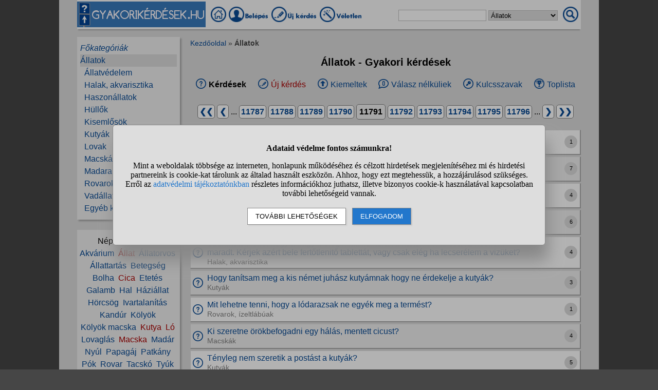

--- FILE ---
content_type: text/html; charset=UTF-8
request_url: https://www.gyakorikerdesek.hu/allatok__oldal-11791
body_size: 9372
content:
<!DOCTYPE html>
<html lang="hu">
<head>
<meta name="viewport" content="width=device-width, initial-scale=1">
<meta charset="utf-8">
<title>Állatok - Gyakori kérdések (11791. oldal)</title>
<meta name="description" content="Az Állatok kategóriában megtalálhatod a velünk élő kiskedvencek és a vadon élő állatok témáit egyaránt. Kérdezhetsz többek közt kutya, macska, madár,... (11791. oldal)">
<meta name="keywords" content="állatok, kérdések, válaszok">
<meta property="og:title" content="Állatok - Gyakori kérdések (11791. oldal)">
<meta property="og:description" content="Az Állatok kategóriában megtalálhatod a velünk élő kiskedvencek és a vadon élő állatok témáit egyaránt. Kérdezhetsz többek közt kutya, macska, madár,... (11791. oldal)">
<meta property="og:type" content="website">
<meta property="og:image" content="//static.gyakorikerdesek.hu/kategoria/allatok-.jpg">
<link rel="shortcut icon" href="//static.gyakorikerdesek.hu/favicon.ico">
<link rel="apple-touch-icon" sizes="144x144" href="//static.gyakorikerdesek.hu/apple-touch-icon-144x144.png">
<meta name="msapplication-TileColor" content="#FFFFFF">
<meta name="msapplication-TileImage" content="//static.gyakorikerdesek.hu/mstile-144x144.png">
<style>
BODY{ font-size: 100%; margin: 0; padding: 0; text-align: center; width: 100%; font-family: sans-serif;} #main{ margin: 0 auto; text-align: left; border: 0; width: 980px;} .flex{ display: flex; flex-wrap: wrap;} .menu1{ margin-bottom: 15px; padding-top: 3px;} .menu1 A{ display: inline-block; height: 35px;} .menu1 INPUT, .menu1 SELECT{ height: 20px; padding: 0;} .menu2{ width: 200px; line-height: 24px; margin-bottom: 20px; padding: 10px 0 10px 0;} .menu{ padding: 0 6px 0 6px;} .menu A{ text-decoration: none;} .menu A:hover{ text-decoration: underline;} #main1{ width: 200px; margin-right: 20px;} #main2{ width: 760px; padding-top: 5px;} A{ cursor: pointer; text-decoration: none;} A:hover{ text-decoration: underline;} #siteinfo{ width: 100%; text-align: center; font-size: 90%; margin-top: 50px; padding-top: 5px;} .betoltesikon{ background-image: url("//static.gyakorikerdesek.hu/p/betoltes.gif"); width: 37px; height: 37px; display: block; margin: 10px auto 10px auto;} BUTTON{ padding: 5px 10px 5px 10px;} BUTTON:hover{ cursor: pointer;} H1{ font-size: 125%; text-align: center;} H2{ font-size: 115%; text-align: center;} H3{ font-size: 105%;} .morzsamenu{ font-size: 85%; padding: 0 4px 5px 0;} .hiba{ font-size: 110%; font-weight: bold; text-align: center; padding: 5px; margin: 10px auto 10px auto;} .ok{ font-weight: bold; width: 90%; padding: 15px; margin: 10px auto 10px auto; text-align: center;} UL{ text-align: left;} #main{ background-color: #dcdcdc;} BODY{ background-color: #dcdcdc;} @media only screen and (min-width: 1081px){ HTML{ background-color: #464646;} BODY{ background-color: #464646; margin: 0 auto;} #main{ padding: 0 35px;}} .menu1{ background-color: #fafafa; box-shadow: 0 4px 2px -2px darkgray;} .menu1 A:hover{ background-color: #f7f7f7; box-shadow: 1px 1px 1px #cccccc;} .menu1 INPUT, .menu1 SELECT{ border: solid #bfbfbf 1px;} .menu2{ background-color: #efefef; box-shadow: 3px 3px 3px #aaaaaa;} A{ color: #084a94;} #siteinfo{ border-top: solid #aaaaaa 1px;} BUTTON{ border: solid #888888 1px; background-color: #cad8e8; box-shadow: 2px 2px 2px #cdcdcd;} BUTTON:hover{ border: solid black 1px; background-color: #cdcdcd;} .morzsamenu{ color: #464646;} .morzsamenu A{ color: #084a94;} .hiba{ color: #880000;} .hiba A{ color: #440000;} .ok{ border: solid #8888dd 1px; box-shadow: 2px 4px 4px #464646;} .menu_kivalasztott{ background-color: #dcdcdc} .kiemelt{ color: #aa0000;} .kismenu{ width: 100%; border-bottom: solid #dddddd 1px; border-top: solid #dddddd 1px; justify-content: space-around; margin: 0 0 10px 0; align-items: center;} .kismenu_aktiv{ font-weight: bold;} .kismenu .flex{ padding: 5px;} .kismenu .flex:hover{ background-color: #f7f7f7; box-shadow: 1px 1px 1px #cccccc;} .oldalszamok{ margin: 20px 0 20px 0; text-align: center;} .oldalszamok A, .oldalszamok SPAN{ display: inline-block; border: solid gray 1px; padding: 3px; background-color: white; min-width: 15px; font-weight: bold; border-radius: 5px;}.oldalszamok A:hover:not(.active){ background-color: #ddd;} .kerdes_normal{ background-image: url("//static.gyakorikerdesek.hu/p/kerdes_normal.png"); background-size: auto; width: 20px; height: 20px; min-width: 20px; max-width: 20px; margin: 1px 8px 1px 4px; padding: 0;} .kerdeslista{ background-color: white; text-align: left; border: solid #dddddd 1px; border-right: solid #aaaaaa 2px; border-bottom: solid #aaaaaa 2px; margin: 3px 0 3px 0; padding: 3px 0 3px 0; align-items: center; min-height: 40px;} .kerdeslista_szoveg{ word-break: break-word; max-width: 630px;} .kerdeslista_valasz{ margin: 0 5px 0 auto; border-radius: 50%; background-color: #dcdcdc; width: 25px; height: 25px; line-height: 25px; min-width: 25px; max-width: 25px; text-align: center; font-size: 11px;} .sor{ background-color: #efefef;} .kerdes_alatt{ font-size: 95%; color: #808080;} .kategoriarol DIV{ background-color: #efefef; color: black; box-shadow: 3px 3px 3px #aaaaaa; padding: 10px;} .kategoriarol H2{ display: inline-block; max-width: 90%; overflow-x: auto; white-space: nowrap; padding: 0 10px 0 10px; border-bottom: 0; height: 40px; line-height: 40px; min-width: 150px; background-color: #efefef; vertical-align: middle; text-align: center; margin: 5px 10px 0 10px; box-shadow: 3px 0 3px #aaaaaa;} #stialert{ position: fixed; height: 100vh; margin: 0; padding: 0; background-color: rgba(0,0,0,0.3); font-size: 16px;}
#stialert A{ color: #27c;}
#stialert BUTTON{ display: inline-block; width: auto; padding: 8px 15px; margin: 3px 0; text-transform: uppercase; background-color: #fff; color: #000;}
#stialert #stidiv{ position: relative; width: 800px; max-width: 78%; max-height: 80%; padding: 20px; background-color: #ddd; border: solid #888888 1px; border-radius: 6px; box-shadow: 5px 30px 30px #888888; text-align: center; overflow-x: hidden; overflow-y: auto;}
#stialert SPAN{ white-space: nowrap;}
#stialert .sti_valasztas{ display: flex; justify-content: space-between; margin: 10px 0;}
</style>
<script>
function e(s){ return(document.getElementById(s));}
function cookienemok(){ if(confirm("Ehhez a művelethez szükség van a cookie-k használatára. Engedélyezed ezt a weboldal számára?")){ ccookie("cookieok",new Date().getTime(),0,94608000); return false;} else return true;}
function gcookie(s){ var re=new RegExp(s+"=([^;]+)"); var value=re.exec(document.cookie); return(value!=null ? unescape(value[1]):null);}
function ccookie(nev,ertek,uzenet,exp){
 uzenet=(typeof uzenet!=="undefined" ? uzenet:1); exp=(typeof exp!=="undefined" ? exp:(ertek=="" ? -1:0));
 if(nev!="cookieok" && !gcookie("cookieok")){ if(uzenet==0 || cookienemok()) return(0);}
 if(exp!=0){ var t=new Date().getTime()+(exp*1000),d=new Date(); d.setTime(t);}
 document.cookie=encodeURIComponent(nev)+"="+encodeURIComponent(ertek)+"; path=/; "+(exp!="" ? "expires="+d.toGMTString()+"; ":"")+"domain=gyakorikerdesek.hu"; return(1);
}
function displayset(s,n){ if(e(s)!==null) e(s).style.display=(n==2 ? "flex": (n==1 ? "block":"none"));}
var betoltesalatt=0;
function betoltes(res,mode){
 if(mode==0){ betoltesalatt=1; displayset(res,0); e(res).innerHTML="<span class=\"betoltesikon\"></span>"; setTimeout(function(){ betoltes(res,1);},300);}
 else if(mode==1 && betoltesalatt==1) displayset(res,1);
}
function sti_allitas(n,ertek){ document.getElementById(n).innerHTML=document.getElementById(n).innerHTML.replace((ertek=="BE" ? "BE":"KI"),(ertek=="BE" ? "KI":"BE"));}
function sti_meret(){ dd=document.getElementById("stidiv"); dd.style.left=((o.offsetWidth-dd.offsetWidth)/2)+"px"; dd.style.top=((o.offsetHeight-dd.offsetHeight)/2)+"px";}
function stialert(){
 d=document;
 if(document.getElementById("stialert")) return(null);
 o=d.getElementsByTagName("html")[0].appendChild(d.createElement("div")); o.id="stialert";
 d.body.style.position="absolute"; o.style.width=d.body.offsetWidth+"px";
 o.innerHTML="<div id=\"stidiv\"><p><b>Adataid védelme fontos számunkra!</b></p><p>Mint a weboldalak többsége az interneten, honlapunk működéséhez és célzott hirdetések megjelenítéséhez mi és hirdetési partnereink is cookie-kat tárolunk az általad használt eszközön. Ahhoz, hogy ezt megtehessük, a hozzájárulásod szükséges. Erről az <a href=\"/adatvedelem\">adatvédelmi tájékoztatónkban</a> részletes információkhoz juthatsz, illetve bizonyos cookie-k használatával kapcsolatban további lehetőségeid vannak.</p><p><button onclick='sti_lehetosegek();'>További lehetőségek</button> &nbsp; <button onclick='sti_mentes();' style=\"background-color: #27c; color: #fff;\">Elfogadom</button></p></div>";
 sti_meret();
}
function sti_kiir(n){
 if(n=="") be=1; else if(sti_ertek!=-1 && sti_ertek!=null) be=2; else be=0;
 return("<span"+(be!=1 ? " style=\"cursor: pointer; color: #27c;\" onclick='sti_allitas(\""+n+"\",this.innerHTML);'":"")+">"+(be>0 ? "BE":"KI")+"</span>");
}
function sti_valasztas(t,r,n){
 return("<div class=\"sti_valasztas\"><div style=\"text-align: left;\"><b>"+t+":</b>"+(n=="" ? " (nem kikapcsolható)":"")+"<br><small>"+r+"</small></div><div id='"+n+"'>"+sti_kiir(n)+"</div></div>");
}
function sti_lehetosegek(){
 document.getElementById("stidiv").innerHTML="<p>A weboldalunk és hirdetési partnereink által használt cookie-kat két részre bontottuk. A működéshez feltétlen szükségesek kikapcsolására nincs lehetőséged. A személyre szabottabb hirdetésekkel számodra érdekesebb reklámok jelenhetnek meg. Amennyiben ezt nem szeretnéd, elutasíthatod. További információkat az <a href=\"/adatvedelem\">adatvédelmi tájékoztatónkban</a> olvashatsz.</b></p>"+sti_valasztas("Az oldal működéséhez szükséges cookie-k","Szükségesek a belépés/regisztráció esetén történő azonosításhoz","")+sti_valasztas("Személyre szabott hirdetések megjelenítéséhez szükséges cookie-k","A célzott hirdetések korábban gyűjtött adatokon alapulnak, illetve adatokat gyűjthetnek a hirdetés célzásához<br>Ezek a hirdetések további cookie-kat használhatnak a gyakoriságkorlátozáshoz, összesített jelentésekhez és visszaélések elleni intézkedések céljából","stiok")+(sti_ertek!=null ? "<div class=\"sti_valasztas\"><div style=\"text-align: left;\"><a onclick='sti_visszavonas();' style=\"cursor: pointer;\">Korábbi hozzájárulás visszavonása</a><br><small>Ha visszavonod a korábbi nyilatkozatod, ezt úgy tekintjük, hogy a weboldalunk működéséhez szükséges cookie-k használatát sem engedélyezed. Enélkül viszont a honlapunk tartalmát sem fogod elérni.</small></div></div>":"")+"<p><button onclick='sti_mentes();'>Beállítások mentése</button></p>";
 sti_meret();
}
function sti_mentes(){
 c=document.getElementById("stiok");
 t=new Date().getTime(); d=new Date(); d.setTime(t+31536000000); if(c && c.innerHTML.indexOf(">KI<")!==-1) t=-1;
 document.cookie=encodeURIComponent("cookieok")+"="+encodeURIComponent(t)+"; path=/; expires="+d.toGMTString()+"; domain="+window.location.hostname.replace("www.","");
 if(sti_ertek!=null && (sti_ertek==t || (sti_ertek>-1 && t>-1))){ document.getElementsByTagName("html")[0].removeChild(document.getElementById("stialert")); sti_ertek=t;} else window.location.reload(false);
}
function sti_visszavonas(){
 t=new Date().getTime(); d=new Date(); d.setTime(t-1);
 document.cookie=encodeURIComponent("cookieok")+"="+encodeURIComponent(t)+"; path=/; expires="+d.toGMTString()+"; domain="+window.location.hostname.replace("www.","");
 document.getElementById("stidiv").innerHTML="<p><b>Visszavontad a cookie-k használatát lehetővé tevő hozzájárulásodat.</b></p><p>A weboldalunk használatához feltétlenül szükséges cookie-k nélkül a honlapunk tartalmát nem éred el. Ha a későbbiekben meggondolnád magad, a honlap újbóli meglátogatásakor újra dönthetsz a cookie-król.</p>";
}
var re=new RegExp("cookieok=([^;]+)"); var sti_ertek=re.exec(document.cookie); sti_ertek=(sti_ertek!=null ? unescape(sti_ertek[1]):null);

</script>



</head>
<body>

<div id="main">
<div class="flex menu1" style="align-items: center; flex-wrap: nowrap;">
<div><img src="//static.gyakorikerdesek.hu/p/fejlec_desktop.png" alt="fejléc" style="width: 250px; height: 50px; margin-right: 10px; cursor: pointer;" onclick='location.href="/";'></div>
<div>
<a href="/" title="Gyakorikérdések kezdőoldal"><img src="//static.gyakorikerdesek.hu/p/desktopmenu_kezdooldal.png" alt="Gyakori kérdések" style="width: 30px; height: 30px;"></a>
 <a href="/belepes"><img src='//static.gyakorikerdesek.hu/p/desktopmenu_sajat.png' alt='Belépés' title="Belépés - Regisztráció"></a> <a href="/belepes"><img src="//static.gyakorikerdesek.hu/p/desktopmenu_uj.png" alt="Új kérdés" title="Új kérdés"></a> <a href="/egy_veletlen_kerdes" title="Egy véletlen kérdés"><img src="//static.gyakorikerdesek.hu/p/desktopmenu_veletlen.png" alt="Véletlen kérdés" style="width: 84px; height: 30px;"></a>
</div>
<form id="keresesform" action="/kereses.php" method="get" onsubmit='if(e("keres").value.trim()!="") window.open("/kereses.php?keres="+e("keres").value.trim()+(e("kategoria") && e("kategoria").value!="0" ? "&kategoria="+e("kategoria").value:""),"_self"); return false;' style="margin-left: auto;">
<div class="flex" style="align-items: center;">
<div><input type="text" id="keres" name="keres" value='' size="20" maxlength="50" title="Keresett szó"> <select id="kategoria" name="kategoria" title="Válassz kategóriát!"><option value="0">Mindenben keresés</option><option value="66" selected>Állatok</option></select></div>
<div style="margin: 0 5px 0 10px;"><img src="//static.gyakorikerdesek.hu/p/mobilmenu_kereses.png" alt="Keresés" onclick='e("keresesform").onsubmit();' style="cursor: pointer; width: 30px; height: 30px;"></div>
</div></form>
</div>
<div class="flex" style="flex-wrap: nowrap;">
<div id="main1">

<div class="menu2"><div id="alkategoria" class="menu"><div><i><a href="#" onclick='e("alkategoria").style.display="none"; e("fokategoriak").style.display="block"; return false;' style="cursor: pointer;">Főkategóriák</a></i></div><div class="menu_kivalasztott"><a href='/allatok'>Állatok</a></div><div>&nbsp;&nbsp;<a href='/allatok__allatvedelem'>Állatvédelem</a></div><div>&nbsp;&nbsp;<a href='/allatok__halak-akvarisztika'>Halak, akvarisztika</a></div><div>&nbsp;&nbsp;<a href='/allatok__haszonallatok'>Haszonállatok</a></div><div>&nbsp;&nbsp;<a href='/allatok__hullok'>Hüllők</a></div><div>&nbsp;&nbsp;<a href='/allatok__kisemlosok'>Kisemlősök</a></div><div>&nbsp;&nbsp;<a href='/allatok__kutyak'>Kutyák</a></div><div>&nbsp;&nbsp;<a href='/allatok__lovak'>Lovak</a></div><div>&nbsp;&nbsp;<a href='/allatok__macskak'>Macskák</a></div><div>&nbsp;&nbsp;<a href='/allatok__madarak'>Madarak</a></div><div>&nbsp;&nbsp;<a href='/allatok__rovarok-izeltlabuak'>Rovarok, ízeltlábúak</a></div><div>&nbsp;&nbsp;<a href='/allatok__vadallatok'>Vadállatok</a></div><div>&nbsp;&nbsp;<a href='/allatok__egyeb-kerdesek'>Egyéb kérdések</a></div></div><div id="fokategoriak" class="menu" style="display: none;"><div><i><a href='/'>Kezdőoldal</a></i></div><div><a href='/allatok'>Állatok</a></div><div><a href='/csaladi-kapcsolatok'>Családi kapcsolatok</a></div><div><a href='/egeszseg'>Egészség</a></div><div><a href='/elektronikus-eszkozok'>Elektronikus eszközök</a></div><div><a href='/emberek'>Emberek</a></div><div><a href='/etelek-italok'>Ételek, italok</a></div><div><a href='/ezoteria'>Ezotéria</a></div><div><a href='/felnott-parkapcsolatok'>Felnőtt párkapcsolatok</a></div><div><a href='/fogyokurak'>Fogyókúrák</a></div><div><a href='/gyerekvallalas-neveles'>Gyerekvállalás, nevelés</a></div><div><a href='/ismerkedes'>Ismerkedés</a></div><div><a href='/kozlekedes'>Közlekedés</a></div><div><a href='/kozoktatas-tanfolyamok'>Közoktatás, tanfolyamok</a></div><div><a href='/kultura-es-kozosseg'>Kultúra és közösség</a></div><div><a href='/otthon'>Otthon</a></div><div><a href='/politika'>Politika</a></div><div><a href='/sport-mozgas'>Sport, mozgás</a></div><div><a href='/szamitastechnika'>Számítástechnika</a></div><div><a href='/szepseg-es-divat'>Szépség és divat</a></div><div><a href='/szexualitas'>Szexualitás</a></div><div><a href='/szorakozas'>Szórakozás</a></div><div><a href='/tini-parkapcsolatok'>Tini párkapcsolatok</a></div><div><a href='/tudomanyok'>Tudományok</a></div><div><a href='/utazas'>Utazás</a></div><div><a href='/unnepek'>Ünnepek</a></div><div><a href='/uzlet-es-penzugyek'>Üzlet és pénzügyek</a></div><div><a href='/egyeb-kerdesek'>Egyéb kérdések</a></div></div></div><div class="menu2" style="text-align: center;">Népszerű témák:<br><a href='/kereses.php?keres=akv%C3%A1rium&kategoria=66' title="Akvárium kérdések">Akvárium</a>&nbsp; <a href='/kereses.php?keres=%C3%A1llat&kategoria=66' class='kiemelt' title="Állat kérdések">Állat</a>&nbsp; <a href='/kereses.php?keres=%C3%A1llatorvos&kategoria=66' title="Állatorvos kérdések">Állatorvos</a>&nbsp; <a href='/kereses.php?keres=%C3%A1llattart%C3%A1s&kategoria=66' title="Állattartás kérdések">Állattartás</a>&nbsp; <a href='/kereses.php?keres=betegs%C3%A9g&kategoria=66' title="Betegség kérdések">Betegség</a>&nbsp; <a href='/kereses.php?keres=bolha&kategoria=66' title="Bolha kérdések">Bolha</a>&nbsp; <a href='/kereses.php?keres=cica&kategoria=66' class='kiemelt' title="Cica kérdések">Cica</a>&nbsp; <a href='/kereses.php?keres=etet%C3%A9s&kategoria=66' title="Etetés kérdések">Etetés</a>&nbsp; <a href='/kereses.php?keres=galamb&kategoria=66' title="Galamb kérdések">Galamb</a>&nbsp; <a href='/kereses.php?keres=hal&kategoria=66' title="Hal kérdések">Hal</a>&nbsp; <a href='/kereses.php?keres=h%C3%A1zi%C3%A1llat&kategoria=66' title="Háziállat kérdések">Háziállat</a>&nbsp; <a href='/kereses.php?keres=h%C3%B6rcs%C3%B6g&kategoria=66' title="Hörcsög kérdések">Hörcsög</a>&nbsp; <a href='/kereses.php?keres=ivartalan%C3%ADt%C3%A1s&kategoria=66' title="Ivartalanítás kérdések">Ivartalanítás</a>&nbsp; <a href='/kereses.php?keres=kand%C3%BAr&kategoria=66' title="Kandúr kérdések">Kandúr</a>&nbsp; <a href='/kereses.php?keres=k%C3%B6ly%C3%B6k&kategoria=66' title="Kölyök kérdések">Kölyök</a>&nbsp; <a href='/kereses.php?keres=k%C3%B6ly%C3%B6k+macska&kategoria=66' title="Kölyök macska kérdések">Kölyök&nbsp;macska</a>&nbsp; <a href='/kereses.php?keres=kutya&kategoria=66' class='kiemelt' title="Kutya kérdések">Kutya</a>&nbsp; <a href='/kereses.php?keres=l%C3%B3&kategoria=66' class='kiemelt' title="Ló kérdések">Ló</a>&nbsp; <a href='/kereses.php?keres=lovagl%C3%A1s&kategoria=66' title="Lovaglás kérdések">Lovaglás</a>&nbsp; <a href='/kereses.php?keres=macska&kategoria=66' class='kiemelt' title="Macska kérdések">Macska</a>&nbsp; <a href='/kereses.php?keres=mad%C3%A1r&kategoria=66' title="Madár kérdések">Madár</a>&nbsp; <a href='/kereses.php?keres=ny%C3%BAl&kategoria=66' title="Nyúl kérdések">Nyúl</a>&nbsp; <a href='/kereses.php?keres=papag%C3%A1j&kategoria=66' title="Papagáj kérdések">Papagáj</a>&nbsp; <a href='/kereses.php?keres=patk%C3%A1ny&kategoria=66' title="Patkány kérdések">Patkány</a>&nbsp; <a href='/kereses.php?keres=p%C3%B3k&kategoria=66' title="Pók kérdések">Pók</a>&nbsp; <a href='/kereses.php?keres=rovar&kategoria=66' title="Rovar kérdések">Rovar</a>&nbsp; <a href='/kereses.php?keres=tacsk%C3%B3&kategoria=66' title="Tacskó kérdések">Tacskó</a>&nbsp; <a href='/kereses.php?keres=ty%C3%BAk&kategoria=66' title="Tyúk kérdések">Tyúk</a>&nbsp; <a href='/kereses.php?keres=viselked%C3%A9s&kategoria=66' title="Viselkedés kérdések">Viselkedés</a>&nbsp; <a href='/kereses.php?keres=v%C3%ADz&kategoria=66' title="Víz kérdések">Víz</a></div></div><div id="main2"><div class="morzsamenu"><a href='/' title="Gyakorikerdesek">Kezdőoldal</a> &raquo; <b>Állatok</b></div>
<h1>Állatok - Gyakori kérdések</h1>
<div class="flex kismenu"><div class="flex" style="align-items: center;"><div><img src="//static.gyakorikerdesek.hu/p/menu_sajatkerdesek.png" alt="Kérdések"></div><div style="margin-left: 5px;"><span class="kismenu_aktiv">Kérdések</span></div></div><div class="flex" style="align-items: center;"><div><img src="//static.gyakorikerdesek.hu/p/menu_uj.png" alt="Új kérdés"></div><div style="margin-left: 5px;"><span><a href='/belepes'><span class="kiemelt">Új kérdés</span></a></span></div></div><div class="flex" style="align-items: center;"><div><img src="//static.gyakorikerdesek.hu/p/menu_kiemeltek.png" alt="Kiemeltek"></div><div style="margin-left: 5px;"><span><a href='/allatok__kiemelt_kerdesek'>Kiemeltek</a></span></div></div><div class="flex" style="align-items: center;"><div><img src="//static.gyakorikerdesek.hu/p/menu_valasznelkuliek.png" alt="Válasz nélküliek"></div><div style="margin-left: 5px;"><span><a href='/allatok__valasz-nelkul'>Válasz nélküliek</a></span></div></div><div class="flex" style="align-items: center;"><div><img src="//static.gyakorikerdesek.hu/p/menu_kulcsszavak.png" alt="Kulcsszavak"></div><div style="margin-left: 5px;"><span><a href='/allatok__kulcsszavak'>Kulcsszavak</a></span></div></div><div class="flex" style="align-items: center;"><div><img src="//static.gyakorikerdesek.hu/p/menu_toplista.png" alt="Toplista"></div><div style="margin-left: 5px;"><span><a href='/allatok__toplista'>Toplista</a></span></div></div></div><div class="oldalszamok" style="text-align: center;"><a href='/allatok' title="Állatok  kérdések">&#10094;&#10094;</a> <a href='/allatok__oldal-11790' title="Állatok  kérdések 11790.">&#10094;</a> ...  <a href='/allatok__oldal-11787' title="Állatok  kérdések 11787.">11787</a>  <a href='/allatok__oldal-11788' title="Állatok  kérdések 11788.">11788</a>  <a href='/allatok__oldal-11789' title="Állatok  kérdések 11789.">11789</a>  <a href='/allatok__oldal-11790' title="Állatok  kérdések 11790.">11790</a>  <span style='background-color: #efefef; padding: 5px; font-weight: bold;'>11791</span> <a href='/allatok__oldal-11792' title="Állatok  kérdések 11792.">11792</a>  <a href='/allatok__oldal-11793' title="Állatok  kérdések 11793.">11793</a>  <a href='/allatok__oldal-11794' title="Állatok  kérdések 11794.">11794</a>  <a href='/allatok__oldal-11795' title="Állatok  kérdések 11795.">11795</a>  <a href='/allatok__oldal-11796' title="Állatok  kérdések 11796.">11796</a> ... <a href='/allatok__oldal-11792' title="Állatok  kérdések 11792.">&#10095;</a> <a href='/allatok__oldal-17642' title="Állatok  kérdések 17642.">&#10095;&#10095;</a> </div>
<div class="flex kerdeslista" style="flex-wrap: nowrap;" id="k3359689"><div class="kerdes_normal"></div><div class="kerdeslista_szoveg"><a href='/allatok__kutyak__3359689-kutyaoveral-szabasmintat-tudnatok-linkelni-nekem'>Kutyaoverál szabásmintát tudnátok linkelni nekem?</a><br><span class="kerdes_alatt"><a href='/allatok__kutyak' class='kerdes_alatt'>Kutyák</a></span></div><div class="kerdeslista_valasz">1</div></div><div class="flex kerdeslista sor" style="flex-wrap: nowrap;" id="k3359688"><div class="kerdes_normal"></div><div class="kerdeslista_szoveg"><a href='/allatok__egyeb-kerdesek__3359688-szeretnek-mar-nagyon'>Szeretnék már nagyon?</a><br><span class="kerdes_alatt"><a href='/allatok__egyeb-kerdesek' class='kerdes_alatt'>Egyéb kérdések</a></span></div><div class="kerdeslista_valasz">7</div></div><div class="flex kerdeslista" style="flex-wrap: nowrap;" id="k3359670"><div class="kerdes_normal"></div><div class="kerdeslista_szoveg"><a href='/allatok__macskak__3359670-mi-tortenhetett-macskankkal'>Mi történhetett macskánkkal?</a><br><span class="kerdes_alatt"><a href='/allatok__macskak' class='kerdes_alatt'>Macskák</a></span></div><div class="kerdeslista_valasz">4</div></div><div class="flex kerdeslista sor" style="flex-wrap: nowrap;" id="k3359629"><div class="kerdes_normal"></div><div class="kerdeslista_szoveg"><a href='/allatok__kutyak__3359629-havaeis-kutyusnak-adhato-e-kelkaposzta-fozelek-ha-keri'>Havaeis kutyusnak adható-e kelkáposzta főzelék, ha kéri?</a><br><span class="kerdes_alatt"><a href='/allatok__kutyak' class='kerdes_alatt'>Kutyák</a></span></div><div class="kerdeslista_valasz">6</div></div><div class="flex kerdeslista" style="flex-wrap: nowrap;" id="k3359593"><div class="kerdes_normal"></div><div class="kerdeslista_szoveg"><a href='/allatok__halak-akvarisztika__3359593-szerintetek-lehet-hogy-a-nagy-meleg-miatt-hullanak-a-halaim-mar-csak-2-neonom-m'>Szerintetek lehet hogy a nagy meleg miatt hullanak a halaim? Már csak 2 neonom maradt. Kérjek azért bele fertőtlenitő tablettát, vagy csak elég ha lecserélem a vizüket?</a><br><span class="kerdes_alatt"><a href='/allatok__halak-akvarisztika' class='kerdes_alatt'>Halak, akvarisztika</a></span></div><div class="kerdeslista_valasz">4</div></div><div class="flex kerdeslista sor" style="flex-wrap: nowrap;" id="k3359586"><div class="kerdes_normal"></div><div class="kerdeslista_szoveg"><a href='/allatok__kutyak__3359586-hogy-tanitsam-meg-a-kis-nemet-juhasz-kutyamnak-hogy-ne-erdekelje-a-kutyak'>Hogy tanítsam meg a kis német juhász kutyámnak hogy ne érdekelje a kutyák?</a><br><span class="kerdes_alatt"><a href='/allatok__kutyak' class='kerdes_alatt'>Kutyák</a></span></div><div class="kerdeslista_valasz">3</div></div><div class="flex kerdeslista" style="flex-wrap: nowrap;" id="k3359578"><div class="kerdes_normal"></div><div class="kerdeslista_szoveg"><a href='/allatok__rovarok-izeltlabuak__3359578-mit-lehetne-tenni-hogy-a-lodarazsak-ne-egyek-meg-a-termest'>Mit lehetne tenni, hogy a lódarazsak ne egyék meg a termést?</a><br><span class="kerdes_alatt"><a href='/allatok__rovarok-izeltlabuak' class='kerdes_alatt'>Rovarok, ízeltlábúak</a></span></div><div class="kerdeslista_valasz">1</div></div><div class="flex kerdeslista sor" style="flex-wrap: nowrap;" id="k3359548"><div class="kerdes_normal"></div><div class="kerdeslista_szoveg"><a href='/allatok__macskak__3359548-ki-szeretne-orokbefogadni-egy-halas-mentett-cicust'>Ki szeretne örökbefogadni egy hálás, mentett cicust?</a><br><span class="kerdes_alatt"><a href='/allatok__macskak' class='kerdes_alatt'>Macskák</a></span></div><div class="kerdeslista_valasz">4</div></div><div class="flex kerdeslista" style="flex-wrap: nowrap;" id="k3359542"><div class="kerdes_normal"></div><div class="kerdeslista_szoveg"><a href='/allatok__kutyak__3359542-tenyleg-nem-szeretik-a-postast-a-kutyak'>Tényleg nem szeretik a postást a kutyák?</a><br><span class="kerdes_alatt"><a href='/allatok__kutyak' class='kerdes_alatt'>Kutyák</a></span></div><div class="kerdeslista_valasz">5</div></div><div class="flex kerdeslista sor" style="flex-wrap: nowrap;" id="k3359531"><div class="kerdes_normal"></div><div class="kerdeslista_szoveg"><a href='/allatok__lovak__3359531-munkafasli-vagy-invedo'>Munkafásli vagy ínvédő?</a><br><span class="kerdes_alatt"><a href='/allatok__lovak' class='kerdes_alatt'>Lovak</a></span></div><div class="kerdeslista_valasz">4</div></div><div class="flex kerdeslista" style="flex-wrap: nowrap;" id="k3359514"><div class="kerdes_normal"></div><div class="kerdeslista_szoveg"><a href='/allatok__macskak__3359514-mikor-lehet-ivartalanitani-egy-macskat'>Mikor lehet ivartalanítani egy macskát?</a><br><span class="kerdes_alatt"><a href='/allatok__macskak' class='kerdes_alatt'>Macskák</a></span></div><div class="kerdeslista_valasz">3</div></div><div class="flex kerdeslista sor" style="flex-wrap: nowrap;" id="k3359464"><div class="kerdes_normal"></div><div class="kerdeslista_szoveg"><a href='/allatok__egyeb-kerdesek__3359464-milyen-madarpokot-javasoltok'>Milyen madárpókot javasoltok?</a><br><span class="kerdes_alatt"><a href='/allatok__egyeb-kerdesek' class='kerdes_alatt'>Egyéb kérdések</a></span></div><div class="kerdeslista_valasz">3</div></div><div class="flex kerdeslista" style="flex-wrap: nowrap;" id="k3359441"><div class="kerdes_normal"></div><div class="kerdeslista_szoveg"><a href='/allatok__hullok__3359441-a-teknost-ki-lehet-venni-a-panceljabol'>A teknőst ki lehet venni a páncéljából?</a><br><span class="kerdes_alatt"><a href='/allatok__hullok' class='kerdes_alatt'>Hüllők</a></span></div><div class="kerdeslista_valasz">9</div></div><div class="flex kerdeslista sor" style="flex-wrap: nowrap;" id="k3359427"><div class="kerdes_normal"></div><div class="kerdeslista_szoveg"><a href='/allatok__egyeb-kerdesek__3359427-valaki-okos-emberke-irja-le-nekem-hogy-egy-aranyhorcsognek-mitol-lehet-szem-szi'>Valaki okos emberke írja le nekem, hogy egy ARANYhörcsögnek mitől lehet szem szín elváltozása?</a><br><span class="kerdes_alatt"><a href='/allatok__egyeb-kerdesek' class='kerdes_alatt'>Egyéb kérdések</a></span></div><div class="kerdeslista_valasz">2</div></div><div class="flex kerdeslista" style="flex-wrap: nowrap;" id="k3359389"><div class="kerdes_normal"></div><div class="kerdeslista_szoveg"><a href='/allatok__lovak__3359389-mi-lehet-ezzel-a-loval'>Mi lehet ezzel a lóval?</a><br><span class="kerdes_alatt"><a href='/allatok__lovak' class='kerdes_alatt'>Lovak</a></span></div><div class="kerdeslista_valasz">5</div></div><div class="flex kerdeslista sor" style="flex-wrap: nowrap;" id="k3359339"><div class="kerdes_normal"></div><div class="kerdeslista_szoveg"><a href='/allatok__kutyak__3359339-belehet-engedni-egy-amstaffot-a-hazba'>Belehet engedni egy amstaffot a házba?</a><br><span class="kerdes_alatt"><a href='/allatok__kutyak' class='kerdes_alatt'>Kutyák</a></span></div><div class="kerdeslista_valasz">6</div></div><div class="flex kerdeslista" style="flex-wrap: nowrap;" id="k3359319"><div class="kerdes_normal"></div><div class="kerdeslista_szoveg"><a href='/allatok__kutyak__3359319-milyen-kistestum-legyen'>Milyen kistestűm legyen?</a><br><span class="kerdes_alatt"><a href='/allatok__kutyak' class='kerdes_alatt'>Kutyák</a></span></div><div class="kerdeslista_valasz">7</div></div><div class="flex kerdeslista sor" style="flex-wrap: nowrap;" id="k3359299"><div class="kerdes_normal"></div><div class="kerdeslista_szoveg"><a href='/allatok__halak-akvarisztika__3359299-milyen-dekoraciokat-koveket-bujokat-ajanlotok-afrikai-sugeres-akvariumba'>Milyen dekorációkat, köveket, bújókat ajánlotok afrikai sügéres akváriumba?</a><br><span class="kerdes_alatt"><a href='/allatok__halak-akvarisztika' class='kerdes_alatt'>Halak, akvarisztika</a></span></div><div class="kerdeslista_valasz">2</div></div><div class="flex kerdeslista" style="flex-wrap: nowrap;" id="k3359272"><div class="kerdes_normal"></div><div class="kerdeslista_szoveg"><a href='/allatok__kutyak__3359272-kutyaknal-mennyi-ideig-tart-az-aktus-1-perc-10-perc-20-perc'>Kutyáknál mennyi ideig tart az aktus? 1 perc? 10 perc? 20 perc?</a><br><span class="kerdes_alatt"><a href='/allatok__kutyak' class='kerdes_alatt'>Kutyák</a></span></div><div class="kerdeslista_valasz">1</div></div><div class="flex kerdeslista sor" style="flex-wrap: nowrap;" id="k3359223"><div class="kerdes_normal"></div><div class="kerdeslista_szoveg"><a href='/allatok__rovarok-izeltlabuak__3359223-mar-elegem-van-az-ezustos-pikkelykebol-mivel-irthatnam-ki-oket'>Már elegem van az ezüstös pikkelykéből, mivel irthatnám ki őket?</a><br><span class="kerdes_alatt"><a href='/allatok__rovarok-izeltlabuak' class='kerdes_alatt'>Rovarok, ízeltlábúak</a></span></div><div class="kerdeslista_valasz">4</div></div><div class="flex kerdeslista" style="flex-wrap: nowrap;" id="k3359196"><div class="kerdes_normal"></div><div class="kerdeslista_szoveg"><a href='/allatok__kutyak__3359196-nagytestu-es-feltekeny-kutyaval-kistestu-kutya-osszeszoktatasa'>Nagytestű és féltékeny kutyával kistestű kutya összeszoktatása?</a><br><span class="kerdes_alatt"><a href='/allatok__kutyak' class='kerdes_alatt'>Kutyák</a></span></div><div class="kerdeslista_valasz">12</div></div><div class="flex kerdeslista sor" style="flex-wrap: nowrap;" id="k3359092"><div class="kerdes_normal"></div><div class="kerdeslista_szoveg"><a href='/allatok__madarak__3359092-a-galambok-miert-bantjak-beteg-tarsukat'>A galambok miért bántják beteg társukat?</a><br><span class="kerdes_alatt"><a href='/allatok__madarak' class='kerdes_alatt'>Madarak</a></span></div><div class="kerdeslista_valasz">11</div></div><div class="flex kerdeslista" style="flex-wrap: nowrap;" id="k3359056"><div class="kerdes_normal"></div><div class="kerdeslista_szoveg"><a href='/allatok__kisemlosok__3359056-miert-van-hogy-tamad-a-nyuszim-ha-kajat-adok-neki'>Miért van hogy támad a nyuszim ha kajat adok neki?</a><br><span class="kerdes_alatt"><a href='/allatok__kisemlosok' class='kerdes_alatt'>Kisemlősök</a></span></div><div class="kerdeslista_valasz">4</div></div><div class="flex kerdeslista sor" style="flex-wrap: nowrap;" id="k3359010"><div class="kerdes_normal"></div><div class="kerdeslista_szoveg"><a href='/allatok__kutyak__3359010-kutyasok-mi-a-velemenyetek-errol-a-viselkedesrol-nem-felhaborito'>Kutyások! Mi a véleményetek erről a viselkedésről? Nem felháborító?!</a><br><span class="kerdes_alatt"><a href='/allatok__kutyak' class='kerdes_alatt'>Kutyák</a></span></div><div class="kerdeslista_valasz">18</div></div><div class="oldalszamok" style="text-align: center;"><a href='/allatok' title="Állatok  kérdések">&#10094;&#10094;</a> <a href='/allatok__oldal-11790' title="Állatok  kérdések 11790.">&#10094;</a> ...  <a href='/allatok__oldal-11787' title="Állatok  kérdések 11787.">11787</a>  <a href='/allatok__oldal-11788' title="Állatok  kérdések 11788.">11788</a>  <a href='/allatok__oldal-11789' title="Állatok  kérdések 11789.">11789</a>  <a href='/allatok__oldal-11790' title="Állatok  kérdések 11790.">11790</a>  <span style='background-color: #efefef; padding: 5px; font-weight: bold;'>11791</span> <a href='/allatok__oldal-11792' title="Állatok  kérdések 11792.">11792</a>  <a href='/allatok__oldal-11793' title="Állatok  kérdések 11793.">11793</a>  <a href='/allatok__oldal-11794' title="Állatok  kérdések 11794.">11794</a>  <a href='/allatok__oldal-11795' title="Állatok  kérdések 11795.">11795</a>  <a href='/allatok__oldal-11796' title="Állatok  kérdések 11796.">11796</a> ... <a href='/allatok__oldal-11792' title="Állatok  kérdések 11792.">&#10095;</a> <a href='/allatok__oldal-17642' title="Állatok  kérdések 17642.">&#10095;&#10095;</a> </div>
<div class="kategoriarol"><h2>Az Állatok kategóriáról:</h2><div><p>Az Állatok kategóriában megtalálhatod a velünk élő kiskedvencek és a vadon élő állatok témáit egyaránt. Kérdezhetsz többek közt kutya, macska, madár, rovar, hüllő, kisemlős, ló tárgykörökben.</p><p>Nem csak mi vagyunk hatással az állatvilágra, hanem az állatok is hatással vannak ránk. Sok örömöt okoznak és olykor bánatot, problémát. Ezekről bátran kérdezhetsz az Állatok kategóriában, más állatbarátok tudnak segíteni saját tapasztalataikkal, történeteikkel neked.</p><p>A legnépszerűbb témák az Állatok kategóriában: akvarisztika, akvárium, állat, betegség, cica, etetés, hal, háziállat, hörcsög, ivartalanítás, kiskutya, kölyök, kutya, ló, lovaglás, macska, madár, nyúl, papagáj, tengerimalac.</p></div></div><br></div></div>
<div id="siteinfo">
<button onclick='if(!gcookie("cookieok") && cookienemok()) return false; ccookie("sotet_mod","1762047177",1209600); location.reload(false);'>Sötét mód bekapcsolása</button><br><br>

Minden jog fenntartva &#169; 2025, www.gyakorikerdesek.hu<br>
<a href="/help">GYIK</a> |
<a href="/felhasznaloi_szabalyzat">Szabályzat</a> |
<a href="/jogi_nyilatkozat">Jogi nyilatkozat</a> |
<a href="/adatvedelem">Adatvédelem</a> | <a href="#" onclick='stialert(); sti_lehetosegek();'>Cookie beállítások</a> |
<a href="//www.webminute.hu/" target="_blank">WebMinute Kft.</a> |
<a href="/facebook" target="_blank">Facebook</a> |
Kapcsolat: <span style="white-space: nowrap;">info(kukac)gyakorikerdesek.hu</span>
<br><br>
<div style="text-align: center;">A weboldalon megjelenő anyagok nem minősülnek szerkesztői tartalomnak, előzetes ellenőrzésen nem esnek át, az üzemeltető véleményét nem tükrözik.<br>Ha kifogással szeretne élni valamely tartalommal kapcsolatban, kérjük jelezze e-mailes elérhetőségünkön!</div>
</div>
</div>
<div id="res"></div>
<script>stialert();</script></body>
</html>
